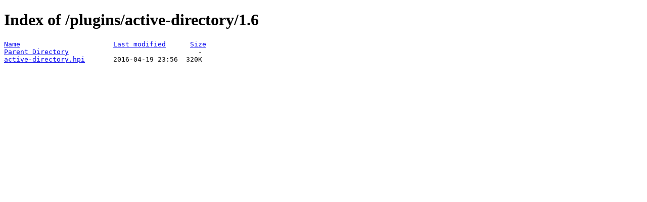

--- FILE ---
content_type: text/html;charset=ISO-8859-1
request_url: https://fallback.get.jenkins.io/plugins/active-directory/1.6/
body_size: 167
content:
<!DOCTYPE HTML PUBLIC "-//W3C//DTD HTML 4.01//EN" "http://www.w3.org/TR/html4/strict.dtd">
<html>
 <head>
  <title>Index of /plugins/active-directory/1.6</title>
 </head>
 <body>
<h1>Index of /plugins/active-directory/1.6</h1>
<pre><a href="?C=N;O=A">Name</a>                       <a href="?C=M;O=A">Last modified</a>      <a href="?C=S;O=A">Size</a>  
<a href="/plugins/active-directory/">Parent Directory</a>                                -   
<a href="active-directory.hpi">active-directory.hpi</a>       2016-04-19 23:56  320K  
</pre>
</body></html>
